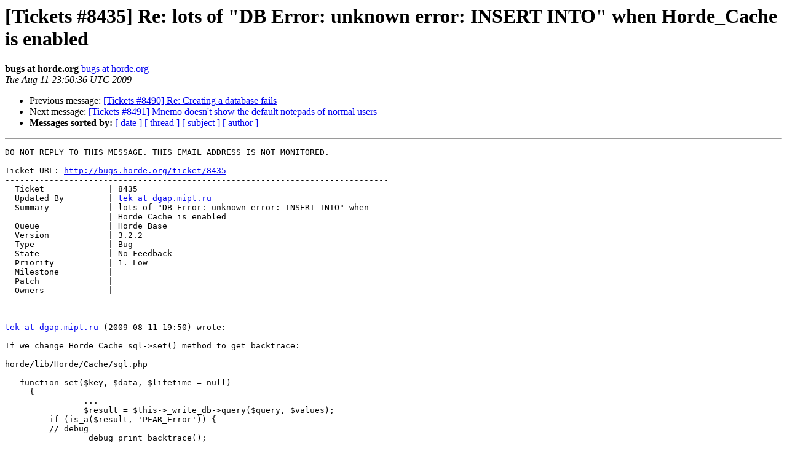

--- FILE ---
content_type: text/html
request_url: https://lists.horde.org/archives/bugs/Week-of-Mon-20090810/045416.html
body_size: 2357
content:
<!DOCTYPE HTML PUBLIC "-//W3C//DTD HTML 3.2//EN">
<HTML>
 <HEAD>
   <TITLE> [Tickets #8435] Re: lots of &quot;DB Error: unknown error: INSERT INTO&quot;	when Horde_Cache is enabled
   </TITLE>
   <LINK REL="Index" HREF="index.html" >
   <LINK REL="made" HREF="mailto:bugs%40lists.horde.org?Subject=Re%3A%20%5BTickets%20%238435%5D%20Re%3A%20lots%20of%20%22DB%20Error%3A%20unknown%20error%3A%20INSERT%20INTO%22%0A%09when%20Horde_Cache%20is%20enabled&In-Reply-To=%3C20090811195037.ocws08%40bugs.horde.org%3E">
   <META NAME="robots" CONTENT="index,nofollow">
   <META http-equiv="Content-Type" content="text/html; charset=us-ascii">
   <LINK REL="Previous"  HREF="045434.html">
   <LINK REL="Next"  HREF="045417.html">
 </HEAD>
 <BODY BGCOLOR="#ffffff">
   <H1>[Tickets #8435] Re: lots of &quot;DB Error: unknown error: INSERT INTO&quot;	when Horde_Cache is enabled</H1>
    <B>bugs at horde.org</B> 
    <A HREF="mailto:bugs%40lists.horde.org?Subject=Re%3A%20%5BTickets%20%238435%5D%20Re%3A%20lots%20of%20%22DB%20Error%3A%20unknown%20error%3A%20INSERT%20INTO%22%0A%09when%20Horde_Cache%20is%20enabled&In-Reply-To=%3C20090811195037.ocws08%40bugs.horde.org%3E"
       TITLE="[Tickets #8435] Re: lots of &quot;DB Error: unknown error: INSERT INTO&quot;	when Horde_Cache is enabled">bugs at horde.org
       </A><BR>
    <I>Tue Aug 11 23:50:36 UTC 2009</I>
    <P><UL>
        <LI>Previous message: <A HREF="045434.html">[Tickets #8490] Re: Creating a database fails
</A></li>
        <LI>Next message: <A HREF="045417.html">[Tickets #8491] Mnemo doesn't show the default notepads of normal	users
</A></li>
         <LI> <B>Messages sorted by:</B> 
              <a href="date.html#45416">[ date ]</a>
              <a href="thread.html#45416">[ thread ]</a>
              <a href="subject.html#45416">[ subject ]</a>
              <a href="author.html#45416">[ author ]</a>
         </LI>
       </UL>
    <HR>  
<!--beginarticle-->
<PRE>DO NOT REPLY TO THIS MESSAGE. THIS EMAIL ADDRESS IS NOT MONITORED.

Ticket URL: <A HREF="http://bugs.horde.org/ticket/8435">http://bugs.horde.org/ticket/8435</A>
------------------------------------------------------------------------------
  Ticket             | 8435
  Updated By         | <A HREF="http://lists.horde.org/mailman/listinfo/bugs">tek at dgap.mipt.ru</A>
  Summary            | lots of &quot;DB Error: unknown error: INSERT INTO&quot; when
                     | Horde_Cache is enabled
  Queue              | Horde Base
  Version            | 3.2.2
  Type               | Bug
  State              | No Feedback
  Priority           | 1. Low
  Milestone          |
  Patch              |
  Owners             |
------------------------------------------------------------------------------


<A HREF="http://lists.horde.org/mailman/listinfo/bugs">tek at dgap.mipt.ru</A> (2009-08-11 19:50) wrote:

If we change Horde_Cache_sql-&gt;set() method to get backtrace:

horde/lib/Horde/Cache/sql.php

   function set($key, $data, $lifetime = null)
     {
		...
		$result = $this-&gt;_write_db-&gt;query($query, $values);
         if (is_a($result, 'PEAR_Error')) {
         // debug
                 debug_print_backtrace();
                 print &quot;&lt;br&gt;\n********$data#######&lt;br&gt;\n&quot;;
         //debug
             Horde::logMessage($result, __FILE__, __LINE__, PEAR_LOG_ERR);
             return false;
         }

         return true;
     }

we'll find for these type of errors:

[imp] DB Error: unknown error:
INSERT INTO horde_cache (cache_id, cache_timestamp, cache_expiration,  
cache_data)
VALUES ('8c2efd26a50e2900dc587d3922519a65', 1249954083, 1250040483, FALSE)
[nativecode=ERROR:  column &quot;cache_data&quot; is of type text but expression  
is of type boolean HINT:  You will need to rewrite or cast the  
expression.]
[pid 4142 on line 226 of  
&quot;/var/www/localhost/htdocs/horde/lib/Horde/Cache/sql.php&quot;]

backtraces like these:

#0 Horde_Cache_sql-&gt;set(perm_exists_imp:create_folders, ) called at  
[/var/www/horde_test/htdocs/horde/lib/Horde/Perms/datatree.php:202]
#1 Perms_datatree-&gt;exists(imp:create_folders) called at  
[/var/www/horde_test/htdocs/horde/imp/lib/IMP.php:876]
#2 IMP::hasPermission(create_folders) called at  
[/var/www/horde_test/htdocs/horde/imp/lib/IMP.php:588]
#3 IMP::flistSelect(Messages to, 1, Array (), , 1, 1, , 1) called at  
[/var/www/horde_test/htdocs/horde/imp/mailbox.php:304]
  ********#######
  #0 Horde_Cache_sql-&gt;set(perm_exists_imp:max_folders, ) called at  
[/var/www/horde_test/htdocs/horde/lib/Horde/Perms/datatree.php:202]
#1 Perms_datatree-&gt;exists(imp:max_folders) called at  
[/var/www/horde_test/htdocs/horde/imp/lib/IMP.php:876]
#2 IMP::hasPermission(max_folders) called at  
[/var/www/horde_test/htdocs/horde/imp/lib/IMP.php:589]
#3 IMP::flistSelect(Messages to, 1, Array (), , 1, 1, , 1) called at  
[/var/www/horde_test/htdocs/horde/imp/mailbox.php:304]
  ********#######

There are two ways to storage permissions: datatree and sql.
If we change backend for permissions to sql, then errors will disappear.

If we compare code for &quot;Perms_[datatree/sql]-&gt;set()&quot;:

horde/lib/Horde/Perms/sql.php
------------------
     function exists($permission)
     {
         $key = 'perm_exists_' . $permission;
         $exists = $this-&gt;_cache-&gt;get($key,  
$GLOBALS['conf']['cache']['default_lifetime']);
         if ($exists === false) {
             $this-&gt;_connect();
             $query = 'SELECT COUNT(*) FROM horde_perms WHERE perm_name = ?';
             $exists = $this-&gt;_db-&gt;getOne($query, array($permission));
             if (is_a($exists, 'PEAR_Error')) {
                 return $exists;
             }

             $this-&gt;_cache-&gt;set($key, $exists);
         }

         return (bool)$exists;
     }

horde/lib/Horde/Perms/datatree.php
-------------------
    function exists($permission)
     {
         $key = 'perm_exists_' . $permission;
         $exists = $this-&gt;_cache-&gt;get($key,  
$GLOBALS['conf']['cache']['default_lifetime']);
         if ($exists === false) {
             $exists = $this-&gt;_datatree-&gt;exists($permission);
             $this-&gt;_cache-&gt;set($key, $exists);
         }

         return (bool)$exists;
     }

It seems that reason for errors is lack of return value check in  
horde/lib/Horde/Perms/datatree.php
after &quot;$exists = $this-&gt;_datatree-&gt;exists($permission)&quot; call before  
&quot;_cache-&gt;set()&quot; like in Perms/sql.php backend.

Simple workaround.
Change backend for permission from datatree to SQL , login to the  
horde to create entries for create_folders, max_folders, change driver  
back to datatree.




</PRE>












<!--endarticle-->
    <HR>
    <P><UL>
        <!--threads-->
	<LI>Previous message: <A HREF="045434.html">[Tickets #8490] Re: Creating a database fails
</A></li>
	<LI>Next message: <A HREF="045417.html">[Tickets #8491] Mnemo doesn't show the default notepads of normal	users
</A></li>
         <LI> <B>Messages sorted by:</B> 
              <a href="date.html#45416">[ date ]</a>
              <a href="thread.html#45416">[ thread ]</a>
              <a href="subject.html#45416">[ subject ]</a>
              <a href="author.html#45416">[ author ]</a>
         </LI>
       </UL>

<hr>
<a href="http://lists.horde.org/mailman/listinfo/bugs">More information about the bugs
mailing list</a><br>
</body></html>
